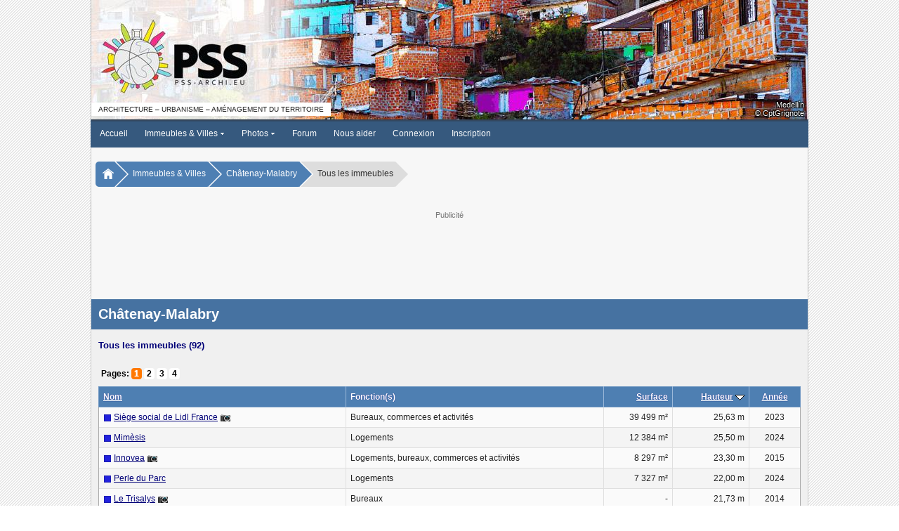

--- FILE ---
content_type: text/html; charset=ISO-8859-1
request_url: https://www.pss-archi.eu/immeubles/FR/5-92019/x/1/1-1
body_size: 5012
content:
<!DOCTYPE html PUBLIC "-//W3C//DTD XHTML 1.0 Transitional//EN" "http://www.w3.org/TR/xhtml1/DTD/xhtml1-transitional.dtd">
<html>
<head>
<meta http-equiv="Content-Type" content="text/html; charset=iso-8859-1" />
<meta name="viewport" content="width=device-width, initial-scale=1.0, user-scalable=yes">
<title>PSS / Châtenay-Malabry : tous les immeubles</title>
<link rel="stylesheet" type="text/css" href="https://www.pss-archi.eu/style/pss_blue.css?v=5.1.6a" />
<link rel="stylesheet" type="text/css" href="https://www.pss-archi.eu/js/jquery-ui/jquery-ui.css" />
<script type="text/javascript" src="https://www.pss-archi.eu/js/jquery3.js"></script>
<script type="text/javascript">
jQuery.noConflict();
</script>
<script type="text/javascript" src="https://www.pss-archi.eu/js/jquery-ui/jquery-ui.js"></script>
<script type="text/javascript">
jQuery(document).ready(function() {
	if (screen.width == 1280 && screen.height == 1024 && screen.colorDepth == 8)
	{
		if (jQuery("#google_ads_top").length == 1) jQuery("#google_ads_top").remove();
		if (jQuery("#google_ads_bottom").length == 1) jQuery("#google_ads_bottom").remove();
		if (jQuery("#ad_square").length == 1) jQuery("#ad_square").remove();
		if (jQuery("#ad_actu").length == 1) jQuery("#ad_actu").remove();
		jQuery.ajax({
				url: "xmlhttp/ad_display.php",
				dataType: "text",
				type: 'GET',
				data: 'page=1',
		});
	}
});
</script>
<link rel="stylesheet" type="text/css" href="https://www.pss-archi.eu/js/hc-offcanvas-nav/hc-offcanvas-nav.css?v5" />
<script type="text/javascript" src="https://www.pss-archi.eu/js/hc-offcanvas-nav/hc-offcanvas-nav.js"></script>
<script type="text/javascript">
function toggleScrolling(disable) {
  if (window.innerWidth <= 599) {
    const hasScrollbar = document.body.scrollHeight > window.innerHeight;

    if (disable && hasScrollbar) {
      jQuery('html').addClass('no-scroll');
    } else {
      jQuery('html').removeClass('no-scroll');
    }
  }
}

function updateNotifications() {
  jQuery.ajax({
    url: 'https://www.pss-archi.eu/xmlhttp/notifications-badge.php',
	dataType: "text",
    method: 'GET',
    success: function(data) {
		 if (data == 0 && jQuery('#badge-notifications').length == 1) {
			 jQuery('#badge-notifications').remove();
		 } else if (data > 0) {
			 if (jQuery('#badge-notifications').length == 0) jQuery('<span id="badge-notifications">'+data+'</span>').appendTo('#toggleNotifications');
			 else jQuery('#badge-notifications').html(data);
		 }
    }
  });
}

jQuery(document).ready(function(jQuery) {

  var $nav = jQuery('#main-nav').hcOffcanvasNav({
    disableAt: 1020,
    customToggle: jQuery('.toggle'),
    navTitle: null,
    levelOpen: 'expand',
    levelTitles: false,
    levelTitleAsBack: false,
    levelSpacing: 0,
    labelClose: 'Fermer',
    labelBack: 'Retour',
  });

  var Nav = $nav.data('hcOffcanvasNav');

  function updateNotificationsDisplay() {
    const isVisible = jQuery('.notifications-list').hasClass('active');
    if (isVisible) {
      jQuery('.notifications-list').css('display', window.innerWidth <= 599 ? 'flex' : 'block');
    } else {
      jQuery('.notifications-list').css('display', '')
    }
  }

  jQuery(window).resize(function() {
    if (Nav.isOpen()) {
      Nav.close();
    }

    const hasScrollbar = document.body.scrollHeight > window.innerHeight;

    if (window.innerWidth > 599 && jQuery('html').hasClass('no-scroll')) {
      jQuery('html').removeClass('no-scroll');
    } else if (
      window.innerWidth <= 599 &&
      !jQuery('html').hasClass('no-scroll') &&
      (jQuery('.user-menu').is(':visible') || jQuery('.notifications-list').is(':visible')) &&
      hasScrollbar
    ) {
      jQuery('html').addClass('no-scroll');
    }

    updateNotificationsDisplay();
  });

  jQuery('#toggleNotifications, #closeNotifications').on('click', function(event) {
    event.stopPropagation();

    if (jQuery('.user-menu').is(':visible')) {
      jQuery('.user-menu').hide();
    }

    if (!jQuery('.notifications-list').hasClass('active')) {
      jQuery.ajax({
        url: 'https://www.pss-archi.eu/xmlhttp/notifications.php',
		dataType: "html",
        method: 'GET',
        success: function(data) {
          jQuery('#new-notifications ul').html(data);
		  updateNotifications();
        },
        error: function() {
          jQuery('#new-notifications ul').html('<li>Erreur lors du chargement des notifications.</li>');
        }
      });
    }

    jQuery('.notifications-list').toggle('size', {origin: ["top", "right"]}, 200, function() {
      const isVisible = jQuery(this).is(':visible');
      toggleScrolling(isVisible);

      if (isVisible) {
        jQuery(this).addClass('active').css('display', window.innerWidth <= 599 ? 'flex' : 'block');
      } else {
        jQuery(this).removeClass('active').css('display', '');
      }
    });
  });

  jQuery('#toggleUserMenu, #closeUserMenu').on('click', function(event) {
    event.stopPropagation();
    if (jQuery('.notifications-list').is(':visible')) {
      jQuery('.notifications-list').hide().removeClass('active').css('display', '');
    }

    jQuery('.user-menu').toggle('size', {origin: ["top", "right"]}, 200, function() {
      toggleScrolling(jQuery(this).is(':visible'));
    });
  });

  jQuery(document).on('click', function(event) {
    if (
      jQuery('.notifications-list').is(':visible') &&
      !jQuery(event.target).closest('.notifications-list, #toggleNotifications, #closeNotifications').length
    ) {
      jQuery('.notifications-list').fadeOut(200).removeClass('active').css('display', '');
      toggleScrolling(false);
    }

    if (
      jQuery('.user-menu').is(':visible') &&
      !jQuery(event.target).closest('.user-menu, #toggleUserMenu').length
    ) {
      jQuery('.user-menu').fadeOut(200);
      toggleScrolling(false);
    }
  });

  let timerId = setInterval(updateNotifications, 300000);

});
</script><meta name="description" content="Site collaboratif francophone sur l'architecture contemporaine, l'urbanisme et l'am&eacute;nagement du territoire en France et dans le monde." />
<meta name="keywords" content="architecture, contemporaine, gratte-ciel, tour, tours, immeuble, immeubles, ville, villes, urbanisme, skyscrapers, buildings, skyline, skylines" />
</head>
<body>
<nav id="main-nav">
	<ul><li><strong><a href="https://www.pss-archi.eu/">Accueil</a></strong></li>
<li><span class="expmenu">&circ;</span><strong><a href="https://www.pss-archi.eu/immeubles_villes.html">Immeubles &amp; Villes</a></strong><ul class="submenupanel" style="display:none">
<li class="expmenulink"><a href="https://www.pss-archi.eu/recherche_au.html">Autorisations d'urbanisme</a></li>
<li class="expmenulink"><a href="https://www.pss-archi.eu/nouveaux_immeubles.html">Derniers immeubles ajout&eacute;s</a></li>
<li class="expmenulink"><a href="https://www.pss-archi.eu/dernieres_modifications.html">Derni&egrave;res fiches modifi&eacute;es</a></li>
<li class="expmenulink"><a href="https://www.pss-archi.eu/immeuble_du_jour.html">Immeuble du jour</a></li>
<li class="expmenulink"><a href="https://www.pss-archi.eu/immeubles_favoris.html">Immeubles favoris des membres</a></li>
<li class="expmenulink"><a href="https://fr.pss-maps.eu/">PSS Maps</a></li>
</ul>
</li>
<li><span class="expmenu">&circ;</span><strong><a href="https://www.pss-archi.eu/photos.html">Photos</a></strong><ul class="submenupanel" style="display:none">
<li class="expmenulink"><a href="https://www.pss-archi.eu/galeries_membres.html">Galeries des membres</a></li>
<li class="expmenulink"><a href="https://www.pss-archi.eu/nouvelles_photos.html">Nouvelles photos</a></li>
<li class="expmenulink"><a href="https://www.pss-archi.eu/classement_photos.html">Photos favorites des membres</a></li>
</ul>
</li>
<li><strong><a href="https://www.pss-archi.eu/forum/">Forum</a></strong></li>
<li><strong><a href="https://www.pss-archi.eu/nous_aider.html">Nous aider</a></strong></li>
<li><strong><a href="https://www.pss-archi.eu/login.php">Connexion</a></strong></li>
<li><strong><a href="https://www.pss-archi.eu/inscription.html">Inscription</a></strong></li>
</ul>
</nav>
<div id="site_banner">
	<div id="pss_banner">
		<div id="pss_banner_img" class="logo_left"><a href="https://www.pss-archi.eu/"><img src="https://www.pss-archi.eu/images/bannieres/2026/01/21.jpg" alt="PSS" title="PSS-archi.eu - Le site de l'architecture contemporaine, de l'urbanisme et de l'am&eacute;nagement du territoire" /></a></div>
		<div id="pss_banner_info">
					<div id="banner_info_right">
			<div id="banner_city">Medelli&#769;n</div>
			<div id="banner_author">&copy; CptGrignote</div>
		</div>
		<div id="banner_sub_left">Architecture &ndash; Urbanisme &ndash; Am&eacute;nagement du territoire</div>

		</div>
	</div>
</div>
<div id="menu">
	<div>
		<div class="toggle" id="toggle">
			<a class="responsive-menu-toggle" href="#" data-slimstat="5"><img src="https://www.pss-archi.eu/style/images/pss/sidepanel.gif" style="vertical-align:middle;margin-bottom:2px;" /> &nbsp;Menu</a>
		</div>
		<div id="mainmenu"><ul class="level1">
		<li class="level1-li"><a href="https://www.pss-archi.eu/" class="level1-a">Accueil</a></li>
		<li class="level1-li"><a href="https://www.pss-archi.eu/immeubles_villes.html" class="level1-a drop">Immeubles &amp; Villes <img src="https://www.pss-archi.eu/style/images/drop.gif" alt="" /></a>
			<ul class="level2">
				<li><a href="https://www.pss-archi.eu/immeubles_villes.html">Recherche</a></li>
				<li><a href="https://www.pss-archi.eu/recherche_au.html">Autorisations d'urbanisme</a></li>
				<li><a href="https://www.pss-archi.eu/nouveaux_immeubles.html">Derniers immeubles ajout&eacute;s</a></li>
				<li><a href="https://www.pss-archi.eu/dernieres_modifications.html">Derni&egrave;res fiches modifi&eacute;es</a></li>
				<li><a href="https://www.pss-archi.eu/immeuble_du_jour.html">Immeuble du jour</a></li>
				<li><a href="https://www.pss-archi.eu/immeubles_favoris.html">Immeubles favoris des membres</a></li>
				<li><a href="https://fr.pss-maps.eu/">PSS Maps</a></li>
			</ul>
		</li>
		<li class="level1-li"><a href="https://www.pss-archi.eu/photos.html" class="level1-a drop">Photos <img src="https://www.pss-archi.eu/style/images/drop.gif" alt="" /></a>
			<ul class="level2">
				<li><a href="https://www.pss-archi.eu/photos.html">Recherche</a></li>
				<li><a href="https://www.pss-archi.eu/galeries_membres.html">Galeries des membres</a></li>
				<li><a href="https://www.pss-archi.eu/nouvelles_photos.html">Nouvelles photos</a></li>
				<li><a href="https://www.pss-archi.eu/classement_photos.html">Photos favorites des membres</a></li>
			</ul>
		</li>
		<li class="level1-li"><a href="https://www.pss-archi.eu/forum/" class="level1-a">Forum</a></li>
<li class="level1-li"><a href="https://www.pss-archi.eu/nous_aider.html" target="_blank" class="level1-a">Nous aider</a></li><li class="level1-li"><a href="https://www.pss-archi.eu/login.php" class="level1-a">Connexion</a></li><li class="level1-li"><a href="https://www.pss-archi.eu/inscription.html" class="level1-a">Inscription</a></li>	</ul></div><div id="loginregister"><ul><li><a href="https://www.pss-archi.eu/login.php">Connexion</a></li><li><a href="https://www.pss-archi.eu/inscription.html">Inscription</a></li></ul></div>
	</div>
</div>

<nav aria-label="Breadcrumb" id="breadcrumb"><div>
	   	<ul>
		   	<li><a href="https://www.pss-archi.eu/"><img src="https://www.pss-archi.eu/style/images/home.png" alt="" /></a></li><li><a href="https://www.pss-archi.eu/immeubles_villes.html">Immeubles &amp; Villes</a></li><li><a href="https://www.pss-archi.eu/villes/FR-92019.html">Châtenay-Malabry</a></li><li><span>Tous les immeubles</span></li>   		</ul>
	</div></nav>
<div id="google_ads_top">
	<div>
		<p class="google_ads_title">Publicit&eacute;</p>
		<div class="adsense_desktop">
			<script async src="https://pagead2.googlesyndication.com/pagead/js/adsbygoogle.js?client=ca-pub-1888463833538348"
			     crossorigin="anonymous"></script>
			<ins class="adsbygoogle"
			     style="display:inline-block;width:728px;height:90px"
			     data-ad-client="ca-pub-1888463833538348"
			     data-ad-slot="1358444173"></ins>
			<script>
			     (adsbygoogle = window.adsbygoogle || []).push({});
			</script>
		</div>
		<div class="adsense_mobile">
			<ins class="adsbygoogle"
			     style="display:block"
			     data-ad-client="ca-pub-1888463833538348"
			     data-ad-slot="3928975440"
			     data-ad-format="auto"
			     data-full-width-responsive="true"></ins>
			<script>
			     (adsbygoogle = window.adsbygoogle || []).push({});
			</script>
		</div>
	</div>
</div>
<div id="pssmain">
	<div id="pss_liste_immeubles">
		<div id="pssinnersite">
			<div class="headblock">
	<h1 class="pagetitle">Châtenay-Malabry</h1>
</div>
<div class="mainblock">
	<h3 class="smalltitle">Tous les immeubles (92)</h3>	<p class="pagelink">Pages: <strong>1</strong>&nbsp;<a href="https://www.pss-archi.eu/immeubles/FR/5-92019/x/2/1-1">2</a>&nbsp;<a href="https://www.pss-archi.eu/immeubles/FR/5-92019/x/3/1-1">3</a>&nbsp;<a href="https://www.pss-archi.eu/immeubles/FR/5-92019/x/4/1-1">4</a></p>
	<div class="tablebox">
		<table class="newtable">
			<thead>
				<tr>
					<th><a href="https://www.pss-archi.eu/immeubles/FR/5-92019/x/1/4-1">Nom</a></th>
					<th>Fonction(s)</th>
					<th class="ralign"><a href="https://www.pss-archi.eu/immeubles/FR/5-92019/x/1/2-1">Surface</a></th>
					<th class="ralign"><a href="https://www.pss-archi.eu/immeubles/FR/5-92019/x/1/1-0">Hauteur</a> <img src="https://www.pss-archi.eu/style/images/order_desc.png" alt="" /></th>
					<th class="calign"><a href="https://www.pss-archi.eu/immeubles/FR/5-92019/x/1/0-1">Ann&eacute;e</a></th>
				</tr>
			</thead>
			<tbody>
				<tr>
					<td><img src="https://www.pss-archi.eu/style/images/pss/ic_construit.gif" alt="" class="icon" /> <a href="https://www.pss-archi.eu/immeubles/FR-92019-62922.html">Siège social de Lidl France</a> <img src="https://www.pss-archi.eu/style/images/pss/photo.gif" alt="" class="icon" /></td>
					<td>Bureaux, commerces et activit&eacute;s</td>
					<td class="ralign">39&nbsp;499&nbsp;m&#178;</td>
					<td class="ralign">25,63 m</td>
					<td class="calign">2023</td>
				</tr>
				<tr>
					<td><img src="https://www.pss-archi.eu/style/images/pss/ic_construit.gif" alt="" class="icon" /> <a href="https://www.pss-archi.eu/immeubles/FR-92019-76744.html">Mimèsis</a></td>
					<td>Logements</td>
					<td class="ralign">12&nbsp;384&nbsp;m&#178;</td>
					<td class="ralign">25,50 m</td>
					<td class="calign">2024</td>
				</tr>
				<tr>
					<td><img src="https://www.pss-archi.eu/style/images/pss/ic_construit.gif" alt="" class="icon" /> <a href="https://www.pss-archi.eu/immeubles/FR-92019-49319.html">Innovea</a> <img src="https://www.pss-archi.eu/style/images/pss/photo.gif" alt="" class="icon" /></td>
					<td>Logements, bureaux, commerces et activit&eacute;s</td>
					<td class="ralign">8&nbsp;297&nbsp;m&#178;</td>
					<td class="ralign">23,30 m</td>
					<td class="calign">2015</td>
				</tr>
				<tr>
					<td><img src="https://www.pss-archi.eu/style/images/pss/ic_construit.gif" alt="" class="icon" /> <a href="https://www.pss-archi.eu/immeubles/FR-92019-82134.html">Perle du Parc</a></td>
					<td>Logements</td>
					<td class="ralign">7&nbsp;327&nbsp;m&#178;</td>
					<td class="ralign">22,00 m</td>
					<td class="calign">2024</td>
				</tr>
				<tr>
					<td><img src="https://www.pss-archi.eu/style/images/pss/ic_construit.gif" alt="" class="icon" /> <a href="https://www.pss-archi.eu/immeubles/FR-92019-53704.html">Le Trisalys</a> <img src="https://www.pss-archi.eu/style/images/pss/photo.gif" alt="" class="icon" /></td>
					<td>Bureaux</td>
					<td class="ralign">&dash;</td>
					<td class="ralign">21,73 m</td>
					<td class="calign">2014</td>
				</tr>
				<tr>
					<td><img src="https://www.pss-archi.eu/style/images/pss/ic_construit.gif" alt="" class="icon" /> <a href="https://www.pss-archi.eu/immeubles/FR-92019-77898.html">Saphir</a> <img src="https://www.pss-archi.eu/style/images/pss/photo.gif" alt="" class="icon" /></td>
					<td>Logements, commerces et activit&eacute;s</td>
					<td class="ralign">12&nbsp;099&nbsp;m&#178;</td>
					<td class="ralign">21,30 m</td>
					<td class="calign">2024</td>
				</tr>
				<tr>
					<td><img src="https://www.pss-archi.eu/style/images/pss/ic_construit.gif" alt="" class="icon" /> <a href="https://www.pss-archi.eu/immeubles/FR-92019-34766.html">Université Paris Sud XI</a> <img src="https://www.pss-archi.eu/style/images/pss/photo.gif" alt="" class="icon" /></td>
					<td>&Eacute;ducation</td>
					<td class="ralign">&dash;</td>
					<td class="ralign"><span class="estimation">&asymp;21,00&nbsp;m</span></td>
					<td class="calign">1974</td>
				</tr>
				<tr>
					<td><img src="https://www.pss-archi.eu/style/images/pss/ic_construit.gif" alt="" class="icon" /> <a href="https://www.pss-archi.eu/immeubles/FR-92019-55240.html">Sequen'ciel</a> <img src="https://www.pss-archi.eu/style/images/pss/photo.gif" alt="" class="icon" /></td>
					<td>Logements</td>
					<td class="ralign">&dash;</td>
					<td class="ralign"><span class="estimation">&asymp;21,00&nbsp;m</span></td>
					<td class="calign">2018</td>
				</tr>
				<tr>
					<td><img src="https://www.pss-archi.eu/style/images/pss/ic_construit.gif" alt="" class="icon" /> <a href="https://www.pss-archi.eu/immeubles/FR-92019-62496.html">Mikadoz</a> <img src="https://www.pss-archi.eu/style/images/pss/photo.gif" alt="" class="icon" /></td>
					<td>Bureaux, &Eacute;ducation</td>
					<td class="ralign">4&nbsp;366&nbsp;m&#178;</td>
					<td class="ralign"><span class="estimation">&asymp;21,00&nbsp;m</span></td>
					<td class="calign"><em class="estimation"> &asymp;2017</em></td>
				</tr>
				<tr>
					<td><img src="https://www.pss-archi.eu/style/images/pss/ic_construit.gif" alt="" class="icon" /> <a href="https://www.pss-archi.eu/immeubles/FR-92019-49315.html">Côté Parc</a> <img src="https://www.pss-archi.eu/style/images/pss/photo.gif" alt="" class="icon" /></td>
					<td>Logements</td>
					<td class="ralign">9&nbsp;485&nbsp;m&#178;</td>
					<td class="ralign">20,73 m</td>
					<td class="calign"><em class="estimation"> &asymp;2013</em></td>
				</tr>
				<tr>
					<td><img src="https://www.pss-archi.eu/style/images/pss/ic_projetr.gif" alt="" class="icon" /> <a href="https://www.pss-archi.eu/immeubles/FR-92019-77415.html">ZAC Châtenay Parc Centrale - Lot P</a></td>
					<td>Logements, commerces et activit&eacute;s</td>
					<td class="ralign">12&nbsp;746&nbsp;m&#178;</td>
					<td class="ralign">20,70 m</td>
					<td class="calign">2024</td>
				</tr>
				<tr>
					<td><img src="https://www.pss-archi.eu/style/images/pss/ic_construit.gif" alt="" class="icon" /> <a href="https://www.pss-archi.eu/immeubles/FR-92019-63764.html">ZAC Châtenay Parc Centrale - Lot N</a> <img src="https://www.pss-archi.eu/style/images/pss/photo.gif" alt="" class="icon" /></td>
					<td>Logements, commerces et activit&eacute;s</td>
					<td class="ralign">9&nbsp;948&nbsp;m&#178;</td>
					<td class="ralign">20,68 m</td>
					<td class="calign">2023</td>
				</tr>
				<tr>
					<td><img src="https://www.pss-archi.eu/style/images/pss/ic_construit.gif" alt="" class="icon" /> <a href="https://www.pss-archi.eu/immeubles/FR-92019-49324.html">Prism'</a></td>
					<td>Logements, commerces et activit&eacute;s</td>
					<td class="ralign">7&nbsp;147&nbsp;m&#178;</td>
					<td class="ralign">20,61 m</td>
					<td class="calign">2017</td>
				</tr>
				<tr>
					<td><img src="https://www.pss-archi.eu/style/images/pss/ic_construit.gif" alt="" class="icon" /> <a href="https://www.pss-archi.eu/immeubles/FR-92019-77066.html">Théâtre Firmin Gémier - La Piscine</a></td>
					<td>Culture, &Eacute;ducation</td>
					<td class="ralign">&dash;</td>
					<td class="ralign"><span class="estimation">&asymp;20,00&nbsp;m</span></td>
					<td class="calign">1938</td>
				</tr>
				<tr>
					<td><img src="https://www.pss-archi.eu/style/images/pss/ic_construit.gif" alt="" class="icon" /> <a href="https://www.pss-archi.eu/immeubles/FR-92019-65185.html">ZAC Châtenay Parc Centrale - Lot G</a> <img src="https://www.pss-archi.eu/style/images/pss/photo.gif" alt="" class="icon" /></td>
					<td>Logements, commerces et activit&eacute;s</td>
					<td class="ralign">12&nbsp;723&nbsp;m&#178;</td>
					<td class="ralign">19,90 m</td>
					<td class="calign">2023</td>
				</tr>
				<tr>
					<td><img src="https://www.pss-archi.eu/style/images/pss/ic_construit.gif" alt="" class="icon" /> <a href="https://www.pss-archi.eu/immeubles/FR-92019-69885.html">ZAC Châtenay Parc Centrale - Lot R</a> <img src="https://www.pss-archi.eu/style/images/pss/photo.gif" alt="" class="icon" /></td>
					<td>Logements, commerces et activit&eacute;s</td>
					<td class="ralign">9&nbsp;607&nbsp;m&#178;</td>
					<td class="ralign">19,47 m</td>
					<td class="calign">2023</td>
				</tr>
				<tr>
					<td><img src="https://www.pss-archi.eu/style/images/pss/ic_construit.gif" alt="" class="icon" /> <a href="https://www.pss-archi.eu/immeubles/FR-92019-63763.html">ZAC Châtenay Parc Centrale - Lot J</a> <img src="https://www.pss-archi.eu/style/images/pss/photo.gif" alt="" class="icon" /></td>
					<td>Logements, commerces et activit&eacute;s</td>
					<td class="ralign">4&nbsp;078&nbsp;m&#178;</td>
					<td class="ralign">19,20 m</td>
					<td class="calign">2023</td>
				</tr>
				<tr>
					<td><img src="https://www.pss-archi.eu/style/images/pss/ic_projetr.gif" alt="" class="icon" /> <a href="https://www.pss-archi.eu/immeubles/FR-92019-95900.html">Valupo</a></td>
					<td>Logements, commerces et activit&eacute;s</td>
					<td class="ralign">2&nbsp;242&nbsp;m&#178;</td>
					<td class="ralign">19,17 m</td>
					<td class="calign">2027</td>
				</tr>
				<tr>
					<td><img src="https://www.pss-archi.eu/style/images/pss/ic_construction.gif" alt="" class="icon" /> <a href="https://www.pss-archi.eu/immeubles/FR-92019-82136.html">95-101, avenue de la Division Leclerc</a></td>
					<td>Logements, commerces et activit&eacute;s</td>
					<td class="ralign">3&nbsp;073&nbsp;m&#178;</td>
					<td class="ralign">18,80 m</td>
					<td class="calign">2027</td>
				</tr>
				<tr>
					<td><img src="https://www.pss-archi.eu/style/images/pss/ic_construit.gif" alt="" class="icon" /> <a href="https://www.pss-archi.eu/immeubles/FR-92019-78525.html">Cascades</a> <img src="https://www.pss-archi.eu/style/images/pss/photo.gif" alt="" class="icon" /></td>
					<td>Logements</td>
					<td class="ralign">7&nbsp;338&nbsp;m&#178;</td>
					<td class="ralign">18,60 m</td>
					<td class="calign">2023</td>
				</tr>
				<tr>
					<td><img src="https://www.pss-archi.eu/style/images/pss/ic_construit.gif" alt="" class="icon" /> <a href="https://www.pss-archi.eu/immeubles/FR-92019-70926.html">ZAC Châtenay Parc Centrale - Lot H</a> <img src="https://www.pss-archi.eu/style/images/pss/photo.gif" alt="" class="icon" /></td>
					<td>Logements, commerces et activit&eacute;s</td>
					<td class="ralign">7&nbsp;109&nbsp;m&#178;</td>
					<td class="ralign">18,31 m</td>
					<td class="calign">2022</td>
				</tr>
				<tr>
					<td><img src="https://www.pss-archi.eu/style/images/pss/ic_construit.gif" alt="" class="icon" /> <a href="https://www.pss-archi.eu/immeubles/FR-92019-49306.html">Le First</a> <img src="https://www.pss-archi.eu/style/images/pss/photo.gif" alt="" class="icon" /></td>
					<td>Logements, commerces et activit&eacute;s</td>
					<td class="ralign">5&nbsp;251&nbsp;m&#178;</td>
					<td class="ralign"><span class="estimation">&asymp;18,00&nbsp;m</span></td>
					<td class="calign">2016</td>
				</tr>
				<tr>
					<td><img src="https://www.pss-archi.eu/style/images/pss/ic_annule.gif" alt="" class="icon" /> <a href="https://www.pss-archi.eu/immeubles/FR-92019-49308.html">Les Lumières</a></td>
					<td>Logements</td>
					<td class="ralign">&dash;</td>
					<td class="ralign"><span class="estimation">&asymp;18,00&nbsp;m</span></td>
					<td class="calign">2014</td>
				</tr>
				<tr>
					<td><img src="https://www.pss-archi.eu/style/images/pss/ic_construit.gif" alt="" class="icon" /> <a href="https://www.pss-archi.eu/immeubles/FR-92019-49309.html">Le Carré Mansart</a> <img src="https://www.pss-archi.eu/style/images/pss/photo.gif" alt="" class="icon" /></td>
					<td>Logements</td>
					<td class="ralign">&dash;</td>
					<td class="ralign">18,00 m</td>
					<td class="calign"><em class="estimation"> &asymp;2016</em></td>
				</tr>
				<tr>
					<td><img src="https://www.pss-archi.eu/style/images/pss/ic_construit.gif" alt="" class="icon" /> <a href="https://www.pss-archi.eu/immeubles/FR-92019-49318.html">L'Orée du Bois</a></td>
					<td>Logements</td>
					<td class="ralign">&dash;</td>
					<td class="ralign"><span class="estimation">&asymp;18,00&nbsp;m</span></td>
					<td class="calign">2017</td>
				</tr>
			</tbody>
		</table>
	</div>
	<p class="pagelink">Pages: <strong>1</strong>&nbsp;<a href="https://www.pss-archi.eu/immeubles/FR/5-92019/x/2/1-1">2</a>&nbsp;<a href="https://www.pss-archi.eu/immeubles/FR/5-92019/x/3/1-1">3</a>&nbsp;<a href="https://www.pss-archi.eu/immeubles/FR/5-92019/x/4/1-1">4</a></p>
</div>
		</div>
	</div>
</div>
<div id="status">
	<div>
		<div>
			<div>
				<ul>
					<li><img src="https://www.pss-archi.eu/style/images/pss/ic_construit.gif" alt="" class="icon" /> <span class="statut0">Construit</span></li>
					<li><img src="https://www.pss-archi.eu/style/images/pss/ic_renov.gif" alt="" class="icon" /> <span class="statut7">En r&eacute;novation</span></li>
				</ul>
			</div>
			<div>
				<ul>
					<li><img src="https://www.pss-archi.eu/style/images/pss/ic_construction.gif" alt="" class="icon" /> <span class="statut1">En construction</span></li>
					<li><img src="https://www.pss-archi.eu/style/images/pss/ic_interrompu.gif" alt="" class="icon" /> <span class="statut8">Chantier interrompu</span></li>

				</ul>
			</div>
			<div>
				<ul>
					<li><img src="https://www.pss-archi.eu/style/images/pss/ic_projetr.gif" alt="" class="icon" /> <span class="statut2">Projet retenu</span></li>
					<li><img src="https://www.pss-archi.eu/style/images/pss/ic_projetp.gif" alt="" class="icon" /> <span class="statut3">Projet propos&eacute;</span></li>


				</ul>
			</div>
			<div>
				<ul>
					<li><img src="https://www.pss-archi.eu/style/images/pss/ic_annule.gif" alt="" class="icon" /> <span class="statut4">Annul&eacute;</span></li>
					<li><img src="https://www.pss-archi.eu/style/images/pss/ic_detruit.gif" alt="" class="icon" /> <span class="statut5">D&eacute;truit</span></li>
				</ul>
			</div>
			<div>
				<ul>
					<li><img src="https://www.pss-archi.eu/style/images/pss/ic_vision.gif" alt="" class="icon" /> <span class="statut6">Vision</span></li>
					<li><img src="https://www.pss-archi.eu/style/images/pss/ic_ruine.gif" alt="" class="icon" /> <span class="statut9">Ruine</span></li>
				</ul>					
			</div>
		</div>
	</div>
</div>
<div id="brdfooter" class="block">
	<div>
		<div class="box">
			<div class="inbox">
				<div class="footerright"><p>Copyright &copy; 2006-2026 PSS-archi</p><ul id="legallinks"><li>&bull;&nbsp;<a href="https://www.pss-archi.eu/mentions_legales.html">Mentions l&eacute;gales</a></li><li>&bull;&nbsp;<a href="https://www.pss-archi.eu/aproposde.html">&Agrave; propos de PSS</a></li><li>&bull;&nbsp;<a href="https://www.pss-archi.eu/contact.html">Contact</a></li></ul></div>
			</div>
		</div>
		<div class="clearer"></div>
	</div>

</div>
<!-- Global site tag (gtag.js) - Google Analytics -->
<script async src="https://www.googletagmanager.com/gtag/js?id=G-QYEXJL5Y0Z"></script>
<script>
  window.dataLayer = window.dataLayer || [];
  function gtag(){dataLayer.push(arguments);}
  gtag('js', new Date());

  gtag('config', 'G-QYEXJL5Y0Z');
</script>
</body>
</html>


--- FILE ---
content_type: text/html; charset=utf-8
request_url: https://www.google.com/recaptcha/api2/aframe
body_size: 268
content:
<!DOCTYPE HTML><html><head><meta http-equiv="content-type" content="text/html; charset=UTF-8"></head><body><script nonce="wHDdH74PqOuJHP4f5L11_A">/** Anti-fraud and anti-abuse applications only. See google.com/recaptcha */ try{var clients={'sodar':'https://pagead2.googlesyndication.com/pagead/sodar?'};window.addEventListener("message",function(a){try{if(a.source===window.parent){var b=JSON.parse(a.data);var c=clients[b['id']];if(c){var d=document.createElement('img');d.src=c+b['params']+'&rc='+(localStorage.getItem("rc::a")?sessionStorage.getItem("rc::b"):"");window.document.body.appendChild(d);sessionStorage.setItem("rc::e",parseInt(sessionStorage.getItem("rc::e")||0)+1);localStorage.setItem("rc::h",'1768985050461');}}}catch(b){}});window.parent.postMessage("_grecaptcha_ready", "*");}catch(b){}</script></body></html>